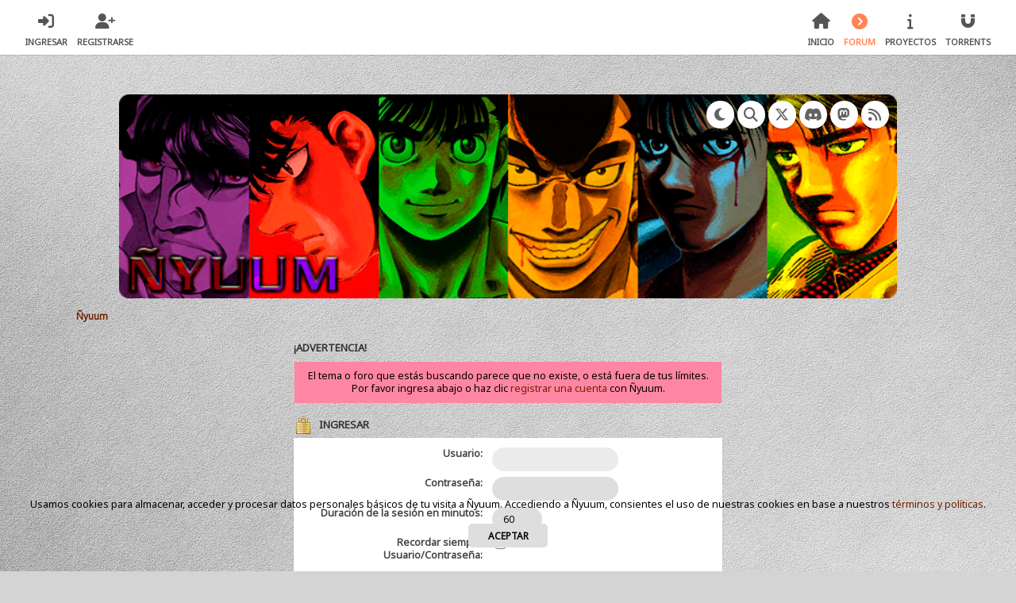

--- FILE ---
content_type: text/html; charset=UTF-8
request_url: https://www.nyuum.es/dimension-w
body_size: 4969
content:

<!DOCTYPE html>
<html xmlns="https://www.w3.org/1999/xhtml" lang="es-ES">
<head>
	<meta charset="UTF-8" />
	<link rel="stylesheet" type="text/css" href="https://www.nyuum.es/Themes/SunRise/css/index.css?fin20" />
	<link rel="stylesheet" type="text/css" href="https://www.nyuum.es/Themes/SunRise/css/responsive.css?fin20" />
	<link rel="stylesheet" type="text/css" href="https://www.nyuum.es/Themes/SunRise/css/fontawesome-all.min.css" />
		<link class="tobeswitched" rel="stylesheet" type="text/css" href="https://www.nyuum.es/Themes/SunRise/css/sunrise.css?fin20" />
	<link rel="stylesheet" type="text/css" href="https://www.nyuum.es/Themes/default/css/webkit.css" />
	<link rel="apple-touch-icon" sizes="180x180" href="/Favicons/apple-touch-icon.png">
	<link rel="icon" type="image/png" sizes="32x32" href="/Favicons/favicon-32x32.png">
	<link rel="icon" type="image/png" sizes="194x194" href="/Favicons/favicon-194x194.png">
	<link rel="icon" type="image/png" sizes="192x192" href="/Favicons/android-chrome-192x192.png">
	<link rel="icon" type="image/png" sizes="16x16" href="/Favicons/favicon-16x16.png">
	<link rel="manifest" href="/Favicons/site.webmanifest">
	<link rel="mask-icon" href="/Favicons/safari-pinned-tab.svg" color="#5bbad5">
	<link rel="shortcut icon" href="/Favicons/favicon.ico">
	<meta name="apple-mobile-web-app-title" content="&Ntilde;yuum">
	<meta name="application-name" content="&Ntilde;yuum">
	<meta name="msapplication-TileColor" content="#7bb5c4">
	<meta name="msapplication-TileImage" content="/Favicons/mstile-144x144.png">
	<meta name="msapplication-config" content="/Favicons/browserconfig.xml">
        <link rel="stylesheet" type="text/css" href="imageflow.css" />
	    <script src="imageflow.js" type="text/javascript"></script>
	<script src="https://code.jquery.com/jquery-3.2.1.min.js"></script>
	<script>
		var jq = jQuery.noConflict(true);
	</script>
	<script src="https://www.nyuum.es/Themes/default/scripts/script.js?fin20"></script>
	<script src="https://www.nyuum.es/Themes/SunRise/scripts/theme.js?fin20"></script>
	<script><!-- // --><![CDATA[
		var smf_theme_url = "https://www.nyuum.es/Themes/SunRise";
		var smf_default_theme_url = "https://www.nyuum.es/Themes/default";
		var smf_images_url = "https://www.nyuum.es/Themes/SunRise/images";
		var smf_scripturl = "https://www.nyuum.es/index.php?PHPSESSID=bdde9b7be50ff788d8a67a4275e01ae0&amp;";
		var smf_iso_case_folding = false;
		var smf_charset = "UTF-8";
		var ajax_notification_text = "Cargando...";
		var ajax_notification_cancel_text = "Cancelar";
	// ]]></script>
	<meta name="viewport" content="width=device-width, initial-scale=1">
	<meta name="theme-color" content="#FF6120">
	<meta name="description" content="Ingresar" />
	<meta name="keywords" content="anime, fansub, subtítulos, castellano" />
	<title>Ingresar</title>
	<meta name="robots" content="noindex" />
	<link rel="help" href="https://www.nyuum.es/index.php?PHPSESSID=bdde9b7be50ff788d8a67a4275e01ae0&amp;action=help" />
	<link rel="search" href="https://www.nyuum.es/index.php?PHPSESSID=bdde9b7be50ff788d8a67a4275e01ae0&amp;action=search" />
	<link rel="contents" href="https://www.nyuum.es/index.php?PHPSESSID=bdde9b7be50ff788d8a67a4275e01ae0&amp;" />
	<link rel="alternate" type="application/rss+xml" title="Ñyuum - RSS" href="https://www.nyuum.es/index.php?PHPSESSID=bdde9b7be50ff788d8a67a4275e01ae0&amp;type=rss;action=.xml" />
	<link rel="index" href="https://www.nyuum.es/index.php?PHPSESSID=bdde9b7be50ff788d8a67a4275e01ae0&amp;board=107.0" />
	<script type="text/javascript" src="//ajax.googleapis.com/ajax/libs/jquery/1/jquery.min.js"></script>
	<script type="text/javascript">
		jQuery(document).ready(function(){
			var cookieSet = document.cookie.indexOf("eu_cookie=") != -1;
			if(!cookieSet)
				jQuery("#cookie_button").click(function(){
					var expire = new Date();
					expire.setDate(expire.getDate() + 365);
					document.cookie = "eu_cookie=1; path=/; expires=" + expire.toUTCString();
					jQuery(".cookie_wrap").fadeOut("fast");
				});
			else
				jQuery(".cookie_wrap").css("visibility", "hidden");
		});
	</script>
	 <script>
        (function(i,s,o,g,r,a,m){i["GoogleAnalyticsObject"]=r;i[r]=i[r]||function(){
        (i[r].q=i[r].q||[]).push(arguments)},i[r].l=1*new Date();a=s.createElement(o),
        m=s.getElementsByTagName(o)[0];a.async=1;a.src=g;m.parentNode.insertBefore(a,m)
        })(window,document,"script","https://www.google-analytics.com/analytics.js","ga");

        ga("create", "UA-44046223-1", "auto");
        ga("send", "pageview");

    </script>
	<script>
		jq(document).ready(function() {
			jq('.tooltip').tooltipster({
				delay: 0,
				theme: 'tooltipster-borderless'
			});
			jq("ul.quickbuttons:not(.phoneList) li a").each(function() {
				jq(this).tooltipster({
					content: jq(this).find("span"),
					selfDestruction: false,
					// if you use a single element as content for several tooltips, set this option to true
					contentCloning: false,
					delay: 0,
					theme: 'tooltipster-borderless'
				});
			});
		});
	</script>
</head>
<body>
    <?php include_once("analyticstracking.php") ?>
	<header class="no_header_mountains no_header_stars no_header_sunmoon">
		<div class="frame">
			<div id="top_section">
				<div class="wrapper" style="width:96%;">
					<div class="user guest">
						<ul class="dropmenu">
							<li><a href="javascript:void(0)" class="firstlevel loginOpen"><i class="fas fa-sign-in-alt"></i>	<span>Ingresar</span></a></li>
							<li><a href="https://www.nyuum.es/index.php?PHPSESSID=bdde9b7be50ff788d8a67a4275e01ae0&amp;action=register" class="firstlevel"><i class="fas fa-user-plus"></i>	<span>Registrarse</span></a></li>
						</ul>
					</div>
		<nav>
			<div class="incarn taphoOnly"><h4>Menu</h4><div class="menuOpener taphoOnlyInline floatright buttonLike" data-state="opened"><i class="fas fa-times"></i></div></div>
			<ul class="dropmenu" id="menu_nav">
				<li id="button_home">
					<a class="firstlevel" href="https://www.nyuum.es/index.php?PHPSESSID=bdde9b7be50ff788d8a67a4275e01ae0&amp;">
						<i class="fas fa-home"></i><span class="last firstlevel">Inicio</span>
						
					</a>
				</li>
				<li id="button_forum">
					<a class="active firstlevel" href="https://www.nyuum.es/index.php?PHPSESSID=bdde9b7be50ff788d8a67a4275e01ae0&amp;action=forum">
						<i class="fas fa-chevron-circle-right"></i><span class="firstlevel">Forum</span>
						
					</a>
				</li>
				<li id="button_series">
					<a class="firstlevel" href="proyectos">
						<i class="fas fa-info"></i><span class="firstlevel">Proyectos</span>
						
					</a>
				</li>
				<li id="button_torrents">
					<a class="firstlevel" href="torrents">
						<i class="fas fa-magnet"></i><span class="firstlevel">Torrents</span>
						
					</a>
				</li>
			</ul>
		</nav>
					<div class="menuOpener taphoOnlyInline floatright buttonLike" data-state="closed"><i class="fas fa-bars"></i></div>
				</div>
			</div>
		</div>
			<div id="upper_section" class="middletext"><div class="wrapper" style="width:85%">   
	        <div class="gran_logo">
				<div class="topSettings">
			<a href="https://www.nyuum.es/rss" class="buttonLike icon_style floatright tooltip" target="_blank" title="RSS"><i class="fas FontAwesome fa-rss"></i></a>
	                <!--
					--><!--
					--><!--
					--><a rel="me" href="https://tkz.one/@nyuum" class="buttonLike icon_style floatright tooltip mastodon" target="_blank" title="Mastodon"><i class="fab fa-mastodon"></i></a><!--
					--><a href="https://www.nyuum.es/discord" class="buttonLike icon_style floatright tooltip discord" target="_blank" title="Discord"><i class="fab fa-discord"></i></a><a href="https://www.twitter.com/nyuum_" class="buttonLike icon_style floatright tooltip twitter" target="_blank" title="X"><i class="fa-brands fa-x-twitter"></i></a><!--
					-->
					
					<div class="searchButton fsOpen buttonLike icon_style floatright tooltip" title="Buscar"><i class="fas fa-search"></i></div>
					
					
					
					<div class="sr_modeSwitcher buttonLike icon_style floatright tooltip" title="Apaga las luces"><i class="fas fa-moon"></i></div>
				</div>
				<div class="forumtitle">
			        <a href="https://www.nyuum.es"><center><span id="logo"></center></span></a>
			    </div>
			    </div>
			</div>
		</div>
	</header>
	<div id="content_section" class="wrapper" style="width:85%">
		<div class="frame">
			<div id="main_content_section">
	<div class="navigate_section">
		<ul>
			<li class="last">
				<a href="https://www.nyuum.es/index.php?PHPSESSID=bdde9b7be50ff788d8a67a4275e01ae0&amp;"><span>Ñyuum</span></a>
			</li>
		</ul>
	</div>
	<script type="text/javascript" src="https://www.nyuum.es/Themes/default/scripts/sha1.js"></script>
	<form action="https://www.nyuum.es/index.php?PHPSESSID=bdde9b7be50ff788d8a67a4275e01ae0&amp;action=login2" method="post" accept-charset="UTF-8" name="frmLogin" id="frmLogin" onsubmit="hashLoginPassword(this, 'd07c6c38fbbe9d07fa74b3384bc802cf');">
		<div class="tborder login">
			<div class="cat_bar">
				<h3 class="catbg">¡Advertencia!</h3>
			</div>
			<p class="information centertext">
				El tema o foro que estás buscando parece que no existe, o está fuera de tus límites.<br />
				Por favor ingresa abajo o haz clic <a href="https://www.nyuum.es/index.php?PHPSESSID=bdde9b7be50ff788d8a67a4275e01ae0&amp;action=register">registrar una cuenta</a> con Ñyuum.
			</p>
			<div class="cat_bar">
				<h3 class="catbg">
					<img src="https://www.nyuum.es/Themes/SunRise/images/icons/login_sm.gif" alt="" class="icon" /> Ingresar
				</h3>
			</div>
			<span class="upperframe"><span></span></span>
			<div class="roundframe">
				<dl>
					<dt>Usuario:</dt>
					<dd><input type="text" name="user" size="20" class="input_text" /></dd>
					<dt>Contraseña:</dt>
					<dd><input type="password" name="passwrd" size="20" class="input_password" /></dd>
					<dt>Duración de la sesión en minutos:</dt>
					<dd><input type="text" name="cookielength" size="4" maxlength="4" value="60" class="input_text" /></dd>
					<dt>Recordar siempre Usuario/Contraseña:</dt>
					<dd><input type="checkbox" name="cookieneverexp" class="input_check" onclick="this.form.cookielength.disabled = this.checked;" /></dd>
				</dl>
				<p class="centertext"><input type="submit" value="Ingresar" class="button_submit" /></p>
				<p class="centertext smalltext"><a href="https://www.nyuum.es/index.php?PHPSESSID=bdde9b7be50ff788d8a67a4275e01ae0&amp;action=reminder">¿Olvidaste tu contraseña?</a></p>
				<input type="hidden" name="defe56192775" value="d07c6c38fbbe9d07fa74b3384bc802cf" />
			</div>
			<span class="lowerframe"><span></span></span>
			<input type="hidden" name="hash_passwrd" value="" />
			<input type="hidden" name="defe56192775" value="d07c6c38fbbe9d07fa74b3384bc802cf" />
		</div>
	</form>
		<script type="text/javascript"><!-- // --><![CDATA[
			document.forms.frmLogin.user.focus();
		// ]]></script>
			</div>
		</div>
	</div>
	<footer class="no_footer_mountains">
		<div class="frame">
			<div class="wrapper" style="width:85%">
				<a href="#upper_section" class="buttonLike toTopSR phoneNone"><i class="fas fa-arrow-up"></i></a>
				<ul class="reset">
					<li></li>
					<li class="copyright" style="line-height: 1.5em;">
			<span class="smalltext" style="display: inline; visibility: visible; font-family: Verdana, Arial, sans-serif;"><a href="https://www.nyuum.es/index.php?PHPSESSID=bdde9b7be50ff788d8a67a4275e01ae0&amp;action=credits" title="Simple Machines Forum" target="_blank" class="new_win">SMF 2.0.19</a> |
 <a href="https://www.simplemachines.org/about/smf/license.php" title="License" target="_blank" class="new_win">SMF &copy; 2019</a>, <a href="https://www.simplemachines.org" title="Simple Machines" target="_blank" class="new_win">Simple Machines</a> | <a id="button_agreement" href="https://www.nyuum.es/index.php?PHPSESSID=bdde9b7be50ff788d8a67a4275e01ae0&amp;action=agreement"><span>Términos y políticas</span gdpr></a><br /><a href="https://simpleportal.net/" target="_blank" class="new_win">SimplePortal  &copy; 2008-2025, SimplePortal</a>
			</span><br />Dise&ntilde;ado con   <i class="fas fa-heart" style="color:red"></i>   por <a href="https://sycho9.github.io/" target="_blank" class="tooltip" title="Portfolio">SychO</a> y modificado por Ñyuum</li>
		
					</ul>
			</div>
		</div>
	</footer>
		<div class="cookie_wrap">
			<div class="cookie_notice">
			Usamos cookies para almacenar, acceder y procesar datos personales básicos de tu visita a Ñyuum. Accediendo a Ñyuum, consientes el uso de nuestras cookies en base a nuestros <a href=https://www.nyuum.es/index.php?action=agreement>términos y políticas</a>.
			<br><br><button id="cookie_button" type="button">Aceptar</button>
			
			</div>
		</div>
	<div class="fullscreen searchBar" style="display:none;">
		<div class="fsClose buttonLike icon_style"></div>
		<div class="fsInner">
			<form id="search_form" action="https://www.nyuum.es/index.php?PHPSESSID=bdde9b7be50ff788d8a67a4275e01ae0&amp;action=search2" method="post" accept-charset="UTF-8">
				<div class="inGroup" style="margin-top: 20px;">
					<input type="text" name="search" value="" class="input_text" required/>
					<span class="highlight"></span>
					<span class="bar"></span>
					<label>Buscar </label>
				</div>
				<center><div style="margin-bottom: 10px;">
				    Buscar en el tema actual <input type="checkbox" name="topic" value="2057" />
				</div></center>		
				<input type="submit" name="submit" value="Buscar" class="button_submit" />
				<input type="hidden" name="advanced" value="0" /> 
	    		<center><div style="margin-top: 10px;">
		    	    <a href="https://www.nyuum.es/index.php?PHPSESSID=bdde9b7be50ff788d8a67a4275e01ae0&amp;action=search;advanced" onclick="this.href += ';search=' + escape(document.forms.searchform.search.value);">Búsqueda avanzada</a>
		        	<input type="hidden" name="advanced" value="0" />
		       </div></center>
			</form>
		</div>
	</div>
		<div class="fullscreen loginBar" style="display:none;">
			<div class="fsClose buttonLike icon_style"></div>
			<div class="fsInner">
				<script src="https://www.nyuum.es/Themes/default/scripts/sha1.js"></script>
				<form id="guest_form" action="https://www.nyuum.es/index.php?PHPSESSID=bdde9b7be50ff788d8a67a4275e01ae0&amp;action=login2" method="post" accept-charset="UTF-8"  onsubmit="hashLoginPassword(this, 'd07c6c38fbbe9d07fa74b3384bc802cf');" autocomplete="off" >
					<input autocomplete="false" name="hidden" type="text" style="display:none;">
					<div class="inGroup griny" style="margin-top: 25px;">
						<input type="text" name="user" size="10" class="input_text" autocomplete="off" required/>
						<span class="highlight"></span>
						<span class="bar"></span>
						<label>Usuario</label>
					</div>
					<div class="inGroup griny">
						<input type="password" name="passwrd" size="10" class="input_password" autocomplete="nope" required/>
						<span class="highlight"></span>
						<span class="bar"></span>
						<label>Contraseña</label>
					</div>
					<label class="container checkmall">Recordar siempre Usuario/Contraseña
					  <input type="checkbox" name="cookieneverexp" class="input_check" />
					  <span class="checkmark"></span>
					</label>
					<div class="downer">
						<input type="submit" value="Ingresar" class="button_submit" />
						<a href="https://www.nyuum.es/index.php?PHPSESSID=bdde9b7be50ff788d8a67a4275e01ae0&amp;action=reminder">¿Olvidaste tu contraseña?</a>
					</div>
					<input type="hidden" name="hash_passwrd" value="" />
					<input type="hidden" name="defe56192775" value="d07c6c38fbbe9d07fa74b3384bc802cf" />
				</form>
			</div>
		</div>
	<script>
		jq(document).ready(function () {
			jq(".searchButton").click(function () {
				jq(".fullscreen.searchBar").css("display", "block");
			});
			jq(".loginOpen").click(function () {
				jq(".fullscreen.loginBar").css("display", "block");
			});
			jq(".fullscreen .fsClose").click(function () {
				jq(".fullscreen").css("display", "none");
				jq("body").css("overflow", "auto");
			});
		});

		// Cookies
		jq(".sr_modeSwitcher").click( function() {
			var sr_value = getCookie("sr_mode");
			var oSunRise = {
				default: {
					avatar: "https://www.nyuum.es/Themes/SunRise/images/default_avatar_midnight.png",
					fa: "sun",
					stylesheet: "<link class=\"tobeswitched\" rel=\"stylesheet\" type=\"text/css\" href=\"https://www.nyuum.es/Themes/SunRise/css/midnight.css?fin20\" />",
					logo: ""
				},
				0: {
					avatar: "https://www.nyuum.es/Themes/SunRise/images/default_avatar.png",
					fa: "moon",
					stylesheet: "<link class=\"tobeswitched\" rel=\"stylesheet\" type=\"text/css\" href=\"https://www.nyuum.es/Themes/SunRise/css/sunrise.css?fin20\" />",
					logo: ""
				},
				1: {
					avatar: "https://www.nyuum.es/Themes/SunRise/images/default_avatar_midnight.png",
					fa: "sun",
					stylesheet: "<link class=\"tobeswitched\" rel=\"stylesheet\" type=\"text/css\" href=\"https://www.nyuum.es/Themes/SunRise/css/midnight.css?fin20\" />",
					logo: ""
				}
			};

			var sr_new_val = "default";
			if (sr_value == "") {
				setCookie("sr_mode", 1, 1500);
				jq(this).tooltipster("content", "Enciende las luces");
			} else {
				if(sr_value == 1) {
					sr_new_val = 0;
					jq(this).tooltipster("content", "Apaga las luces");
				} else {
					sr_new_val = 1;
					jq(this).tooltipster("content", "Enciende las luces");
				}

				setCookie("sr_mode", sr_new_val, 1500);
			}

			// Fade body out
			jq("body").fadeOut();

			// Switch stuff
			jq(".sr_modeSwitcher").html("<i class='fas fa-"+oSunRise[sr_new_val].fa+"'></i>");
			setTimeout(function() {
					jq(".tobeswitched").remove();
					jq("head").append(oSunRise[sr_new_val].stylesheet);
					jq(".avatar.sr_switchable").attr("src", oSunRise[sr_new_val].avatar);
					if(oSunRise[sr_new_val].logo)
						jq(".sr_logo_switch").attr("src", oSunRise[sr_new_val].logo);
					if(oSunRise[sr_new_val].fa=="moon")
						jq(".sunmoon").removeClass("midnight");
					else
						jq(".sunmoon").removeClass("sunrise");
			}, 400);


			// Fade back in
			jq("body").fadeIn();

			setTimeout(function() {
					if(oSunRise[sr_new_val].fa=="moon")
						jq(".sunmoon").addClass("sunrise");
					else
						jq(".sunmoon").addClass("midnight");
			}, 500);
		} );

	</script>
	<div class="sampleClass"></div>
</body></html>

--- FILE ---
content_type: text/plain
request_url: https://www.google-analytics.com/j/collect?v=1&_v=j102&a=1440619076&t=pageview&_s=1&dl=https%3A%2F%2Fwww.nyuum.es%2Fdimension-w&ul=en-us%40posix&dt=Ingresar&sr=1280x720&vp=1280x720&_u=IEBAAEABAAAAACAAI~&jid=1223478350&gjid=630586737&cid=1299898985.1762956873&tid=UA-44046223-1&_gid=981790325.1762956873&_r=1&_slc=1&z=553664014
body_size: -449
content:
2,cG-WCFKRRS7LT